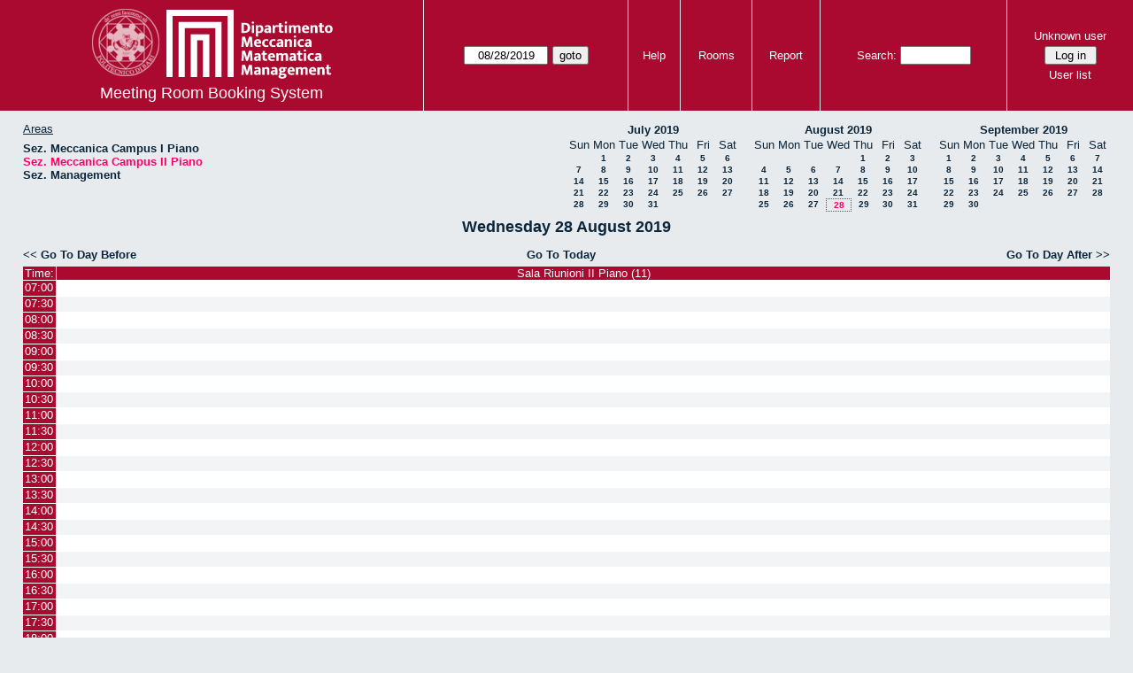

--- FILE ---
content_type: text/html; charset=utf-8
request_url: https://www-dmmm.poliba.it/aule/day.php?year=2019&month=08&day=28&area=13&room=17
body_size: 4100
content:
<!DOCTYPE html><html>
<head>
<meta charset="utf-8">
<title>Meeting Room Booking System</title>
  <link href="jquery/ui/css/jquery-ui.structure.min.css" rel="stylesheet" type="text/css">
  <link href="jquery/ui/css/sunny/jquery-ui.theme.min.css" rel="stylesheet" type="text/css">
  <link href="jquery/datatables/css/jquery.dataTables.min.css" rel="stylesheet" type="text/css">
  <link href="jquery/datatables/css/buttons.dataTables.css" rel="stylesheet" type="text/css">
  <link href="jquery/datatables/css/fixedColumns.dataTables.min.css" rel="stylesheet" type="text/css">
  <link href="jquery/datatables/css/colReorder.dataTables.css" rel="stylesheet" type="text/css">
      
    <link rel="stylesheet" href="css/mrbs.css.php" type="text/css">
        <link rel="stylesheet" media="print" href="css/mrbs-print.css.php" type="text/css">
    <!--[if IE]>
    <link rel="stylesheet" href="css/mrbs-ie.css" type="text/css">
    <![endif]-->
        <!--[if IE 8]>
    <link rel="stylesheet" href="css/mrbs-ie8.css" type="text/css">
    <![endif]-->
    <!--[if lte IE 8]>
    <link rel="stylesheet" href="css/mrbs-ielte8.css" type="text/css">
    <![endif]-->
    <!--[if lte IE 7]>
    <link rel="stylesheet" href="css/mrbs-ielte7.css.php" type="text/css">
    <![endif]-->
    <!--[if lte IE 6]>
    <link rel="stylesheet" href="css/mrbs-ielte6.css" type="text/css">
    <![endif]-->
        <meta name="robots" content="noindex, nofollow">

<!--[if (!IE)|(gt IE 8)]><!-->
  <script type="text/javascript" src="jquery/jquery-2.2.4.min.js"></script>
  <!--<![endif]-->

<!--[if lte IE 8]>
  <script type="text/javascript" src="jquery/jquery-1.11.0.min.js"></script>
<![endif]-->

  <script type="text/javascript" src="jquery/jquery-migrate-1.4.1.min.js"></script>
    <script type="text/javascript" src="jquery/ui/jquery-ui.min.js"></script>
  

<script type="text/javascript">
  //<![CDATA[
  var lteIE6 = false;
  //]]>
</script>
<!--[if lte IE 6]>
<script type="text/javascript">
  //<![CDATA[
  var lteIE6 = true;
  //]]>
</script>
<![endif]-->
    
<script type="text/javascript">
  //<![CDATA[
  var lteIE7 = false;
  //]]>
</script>
<!--[if lte IE 7]>
<script type="text/javascript">
  //<![CDATA[
  var lteIE7 = true;
  //]]>
</script>
<![endif]-->
    
<script type="text/javascript">
  //<![CDATA[
  var lteIE8 = false;
  //]]>
</script>
<!--[if lte IE 8]>
<script type="text/javascript">
  //<![CDATA[
  var lteIE8 = true;
  //]]>
</script>
<![endif]-->
    
<script type="text/javascript">
  //<![CDATA[
    function init(params)
  {
  }
  //]]>
</script>

<script type="text/javascript" src="js/functions.js.php?area=13"></script>
<script type="text/javascript" src="js/datepicker.js.php?area=13"></script>
<script type="text/javascript" src="js/general.js.php?area=13"></script>

    
  <script type="text/javascript" src="js/refresh.js.php?area=13"></script>
    <script type="text/javascript" src="js/resizable.js.php?area=13"></script>
  <script type="text/javascript" src="js/multiple.js.php?area=13"></script>
    <script type="text/javascript" src="js/cell_click.js.php?area=13"></script>
  
<!--[if lte IE 8]>
      <script src="js/html5shiv.min.js"></script>
    <![endif]-->
    
<script type="text/javascript">

//<![CDATA[


$(window).on('load', function() {

  var args = {day: '28',
              month: '8',
              year: '2019',
              area: '13',
              room: '17',
              page: 'day'};
    init(args);

});


//]]>
</script></head>
<body class="non_js day">
    <script type="text/javascript">
      //<![CDATA[
      $('body').addClass('js').removeClass('non_js');
      //]]>
    </script> 
    <header class="banner">
<nav>
<ul>
<li>
<div id="company">
<div id="logo">
<a href="http://www.dmmm.poliba.it/">
<img src="/aule/images/logo-2.png"  alt="Politecnico di Bari<br>Dipartimento di Meccanica, Matematica e Management">
</a>
</div>
<div id="mrbs">
<a href="index.php">Meeting Room Booking System</a>
</div>
</div>
</li>
<li>
<form action="day.php" method="get" id="Form1">
<span class="dateselector js_hidden" data-prefix="" data-day="28" data-month="8" data-year="2019" data-min-year="2014" data-max-year="2031" data-form-id="Form1">
<select id="day" name="day">
<option value="1">1</option>
<option value="2">2</option>
<option value="3">3</option>
<option value="4">4</option>
<option value="5">5</option>
<option value="6">6</option>
<option value="7">7</option>
<option value="8">8</option>
<option value="9">9</option>
<option value="10">10</option>
<option value="11">11</option>
<option value="12">12</option>
<option value="13">13</option>
<option value="14">14</option>
<option value="15">15</option>
<option value="16">16</option>
<option value="17">17</option>
<option value="18">18</option>
<option value="19">19</option>
<option value="20">20</option>
<option value="21">21</option>
<option value="22">22</option>
<option value="23">23</option>
<option value="24">24</option>
<option value="25">25</option>
<option value="26">26</option>
<option value="27">27</option>
<option value="28" selected="selected">28</option>
<option value="29">29</option>
<option value="30">30</option>
<option value="31">31</option>
</select>
<select id="month" name="month">
<option value="1">Jan</option>
<option value="2">Feb</option>
<option value="3">Mar</option>
<option value="4">Apr</option>
<option value="5">May</option>
<option value="6">Jun</option>
<option value="7">Jul</option>
<option value="8" selected="selected">Aug</option>
<option value="9">Sep</option>
<option value="10">Oct</option>
<option value="11">Nov</option>
<option value="12">Dec</option>
</select>
<select id="year" name="year">
<option value="2014">2014</option>
<option value="2015">2015</option>
<option value="2016">2016</option>
<option value="2017">2017</option>
<option value="2018">2018</option>
<option value="2019" selected="selected">2019</option>
<option value="2020">2020</option>
<option value="2021">2021</option>
<option value="2022">2022</option>
<option value="2023">2023</option>
<option value="2024">2024</option>
<option value="2025">2025</option>
<option value="2026">2026</option>
<option value="2027">2027</option>
<option value="2028">2028</option>
<option value="2029">2029</option>
<option value="2030">2030</option>
<option value="2031">2031</option>
</select>
</span>
<input type="hidden" name="area" value="13">
<input type="hidden" name="room" value="17">
<input type="submit" value="goto">
</form>
</li>
<li>
<a href="help.php?day=28&amp;month=8&amp;year=2019&amp;area=13&amp;room=17">Help</a>
</li>
<li>
<a href="admin.php?day=28&amp;month=8&amp;year=2019&amp;area=13&amp;room=17">Rooms</a>
</li>
<li>
<a href="report.php?day=28&amp;month=8&amp;year=2019&amp;area=13&amp;room=17">Report</a>
</li>
<li>
<form id="header_search" method="get" action="search.php">
<div>
<a href="search.php?advanced=1">Search:</a>
<input type="search" name="search_str" value="" required>
<input type="hidden" name="day" value="28">
<input type="hidden" name="month" value="8">
<input type="hidden" name="year" value="2019">
<input type="hidden" name="area" value="13">
<input type="hidden" name="room" value="17">
</div>
</form>
</li>
<li>
<div id="logon_box">
                <a href="">Unknown user</a>
                <form method="post" action="admin.php">
                  <div>
                    <input type="hidden" name="TargetURL" value="day.php?year=2019&amp;month=08&amp;day=28&amp;area=13&amp;room=17">
                    <input type="hidden" name="Action" value="QueryName">
                    <input type="submit" value=" Log in ">
                  </div>
                </form>
<a id="user_list_link" href="edit_users.php">User list</a>
</div>
</li>
</ul>
</nav>
</header>
<div id="contents">
<div id="dwm_header" class="screenonly">
<div id="dwm_areas">
<h3>Areas</h3>
<ul>
<li><a href="day.php?year=2019&amp;month=8&amp;day=28&amp;area=12"><span>Sez. Meccanica Campus I Piano</span></a></li>
<li><a href="day.php?year=2019&amp;month=8&amp;day=28&amp;area=13"><span class="current">Sez. Meccanica Campus II Piano</span></a></li>
<li><a href="day.php?year=2019&amp;month=8&amp;day=28&amp;area=16"><span>Sez. Management</span></a></li>
</ul>
</div>
<nav id="cals">
<div id="cal_last">
<table class="calendar">
<thead>
<tr>
<th colspan="7"><a href="month.php?year=2019&amp;month=7&amp;day=28&amp;area=13&amp;room=17">July&nbsp;2019</a></th>
</tr>
<tr>
<th>Sun</th>
<th>Mon</th>
<th>Tue</th>
<th>Wed</th>
<th>Thu</th>
<th>Fri</th>
<th>Sat</th>
</tr>
</thead>
<tbody>
<tr>
<td>&nbsp;</td>
<td><a href="day.php?year=2019&amp;month=7&amp;day=1&amp;area=13&amp;room=17">1</a></td>
<td><a href="day.php?year=2019&amp;month=7&amp;day=2&amp;area=13&amp;room=17">2</a></td>
<td><a href="day.php?year=2019&amp;month=7&amp;day=3&amp;area=13&amp;room=17">3</a></td>
<td><a href="day.php?year=2019&amp;month=7&amp;day=4&amp;area=13&amp;room=17">4</a></td>
<td><a href="day.php?year=2019&amp;month=7&amp;day=5&amp;area=13&amp;room=17">5</a></td>
<td><a href="day.php?year=2019&amp;month=7&amp;day=6&amp;area=13&amp;room=17">6</a></td>
</tr>
<tr>
<td><a href="day.php?year=2019&amp;month=7&amp;day=7&amp;area=13&amp;room=17">7</a></td>
<td><a href="day.php?year=2019&amp;month=7&amp;day=8&amp;area=13&amp;room=17">8</a></td>
<td><a href="day.php?year=2019&amp;month=7&amp;day=9&amp;area=13&amp;room=17">9</a></td>
<td><a href="day.php?year=2019&amp;month=7&amp;day=10&amp;area=13&amp;room=17">10</a></td>
<td><a href="day.php?year=2019&amp;month=7&amp;day=11&amp;area=13&amp;room=17">11</a></td>
<td><a href="day.php?year=2019&amp;month=7&amp;day=12&amp;area=13&amp;room=17">12</a></td>
<td><a href="day.php?year=2019&amp;month=7&amp;day=13&amp;area=13&amp;room=17">13</a></td>
</tr>
<tr>
<td><a href="day.php?year=2019&amp;month=7&amp;day=14&amp;area=13&amp;room=17">14</a></td>
<td><a href="day.php?year=2019&amp;month=7&amp;day=15&amp;area=13&amp;room=17">15</a></td>
<td><a href="day.php?year=2019&amp;month=7&amp;day=16&amp;area=13&amp;room=17">16</a></td>
<td><a href="day.php?year=2019&amp;month=7&amp;day=17&amp;area=13&amp;room=17">17</a></td>
<td><a href="day.php?year=2019&amp;month=7&amp;day=18&amp;area=13&amp;room=17">18</a></td>
<td><a href="day.php?year=2019&amp;month=7&amp;day=19&amp;area=13&amp;room=17">19</a></td>
<td><a href="day.php?year=2019&amp;month=7&amp;day=20&amp;area=13&amp;room=17">20</a></td>
</tr>
<tr>
<td><a href="day.php?year=2019&amp;month=7&amp;day=21&amp;area=13&amp;room=17">21</a></td>
<td><a href="day.php?year=2019&amp;month=7&amp;day=22&amp;area=13&amp;room=17">22</a></td>
<td><a href="day.php?year=2019&amp;month=7&amp;day=23&amp;area=13&amp;room=17">23</a></td>
<td><a href="day.php?year=2019&amp;month=7&amp;day=24&amp;area=13&amp;room=17">24</a></td>
<td><a href="day.php?year=2019&amp;month=7&amp;day=25&amp;area=13&amp;room=17">25</a></td>
<td><a href="day.php?year=2019&amp;month=7&amp;day=26&amp;area=13&amp;room=17">26</a></td>
<td><a href="day.php?year=2019&amp;month=7&amp;day=27&amp;area=13&amp;room=17">27</a></td>
</tr>
<tr>
<td><a href="day.php?year=2019&amp;month=7&amp;day=28&amp;area=13&amp;room=17">28</a></td>
<td><a href="day.php?year=2019&amp;month=7&amp;day=29&amp;area=13&amp;room=17">29</a></td>
<td><a href="day.php?year=2019&amp;month=7&amp;day=30&amp;area=13&amp;room=17">30</a></td>
<td><a href="day.php?year=2019&amp;month=7&amp;day=31&amp;area=13&amp;room=17">31</a></td>
<td>&nbsp;</td>
<td>&nbsp;</td>
<td>&nbsp;</td>
</tr>
</tbody>
</table>
</div>
<div id="cal_this">
<table class="calendar">
<thead>
<tr>
<th colspan="7"><a href="month.php?year=2019&amp;month=8&amp;day=28&amp;area=13&amp;room=17">August&nbsp;2019</a></th>
</tr>
<tr>
<th>Sun</th>
<th>Mon</th>
<th>Tue</th>
<th>Wed</th>
<th>Thu</th>
<th>Fri</th>
<th>Sat</th>
</tr>
</thead>
<tbody>
<tr>
<td>&nbsp;</td>
<td>&nbsp;</td>
<td>&nbsp;</td>
<td>&nbsp;</td>
<td><a href="day.php?year=2019&amp;month=8&amp;day=1&amp;area=13&amp;room=17">1</a></td>
<td><a href="day.php?year=2019&amp;month=8&amp;day=2&amp;area=13&amp;room=17">2</a></td>
<td><a href="day.php?year=2019&amp;month=8&amp;day=3&amp;area=13&amp;room=17">3</a></td>
</tr>
<tr>
<td><a href="day.php?year=2019&amp;month=8&amp;day=4&amp;area=13&amp;room=17">4</a></td>
<td><a href="day.php?year=2019&amp;month=8&amp;day=5&amp;area=13&amp;room=17">5</a></td>
<td><a href="day.php?year=2019&amp;month=8&amp;day=6&amp;area=13&amp;room=17">6</a></td>
<td><a href="day.php?year=2019&amp;month=8&amp;day=7&amp;area=13&amp;room=17">7</a></td>
<td><a href="day.php?year=2019&amp;month=8&amp;day=8&amp;area=13&amp;room=17">8</a></td>
<td><a href="day.php?year=2019&amp;month=8&amp;day=9&amp;area=13&amp;room=17">9</a></td>
<td><a href="day.php?year=2019&amp;month=8&amp;day=10&amp;area=13&amp;room=17">10</a></td>
</tr>
<tr>
<td><a href="day.php?year=2019&amp;month=8&amp;day=11&amp;area=13&amp;room=17">11</a></td>
<td><a href="day.php?year=2019&amp;month=8&amp;day=12&amp;area=13&amp;room=17">12</a></td>
<td><a href="day.php?year=2019&amp;month=8&amp;day=13&amp;area=13&amp;room=17">13</a></td>
<td><a href="day.php?year=2019&amp;month=8&amp;day=14&amp;area=13&amp;room=17">14</a></td>
<td><a href="day.php?year=2019&amp;month=8&amp;day=15&amp;area=13&amp;room=17">15</a></td>
<td><a href="day.php?year=2019&amp;month=8&amp;day=16&amp;area=13&amp;room=17">16</a></td>
<td><a href="day.php?year=2019&amp;month=8&amp;day=17&amp;area=13&amp;room=17">17</a></td>
</tr>
<tr>
<td><a href="day.php?year=2019&amp;month=8&amp;day=18&amp;area=13&amp;room=17">18</a></td>
<td><a href="day.php?year=2019&amp;month=8&amp;day=19&amp;area=13&amp;room=17">19</a></td>
<td><a href="day.php?year=2019&amp;month=8&amp;day=20&amp;area=13&amp;room=17">20</a></td>
<td><a href="day.php?year=2019&amp;month=8&amp;day=21&amp;area=13&amp;room=17">21</a></td>
<td><a href="day.php?year=2019&amp;month=8&amp;day=22&amp;area=13&amp;room=17">22</a></td>
<td><a href="day.php?year=2019&amp;month=8&amp;day=23&amp;area=13&amp;room=17">23</a></td>
<td><a href="day.php?year=2019&amp;month=8&amp;day=24&amp;area=13&amp;room=17">24</a></td>
</tr>
<tr>
<td><a href="day.php?year=2019&amp;month=8&amp;day=25&amp;area=13&amp;room=17">25</a></td>
<td><a href="day.php?year=2019&amp;month=8&amp;day=26&amp;area=13&amp;room=17">26</a></td>
<td><a href="day.php?year=2019&amp;month=8&amp;day=27&amp;area=13&amp;room=17">27</a></td>
<td id="sticky_day"><a class="current" href="day.php?year=2019&amp;month=8&amp;day=28&amp;area=13&amp;room=17">28</a></td>
<td><a href="day.php?year=2019&amp;month=8&amp;day=29&amp;area=13&amp;room=17">29</a></td>
<td><a href="day.php?year=2019&amp;month=8&amp;day=30&amp;area=13&amp;room=17">30</a></td>
<td><a href="day.php?year=2019&amp;month=8&amp;day=31&amp;area=13&amp;room=17">31</a></td>
</tr>
</tbody>
</table>
</div>
<div id="cal_next">
<table class="calendar">
<thead>
<tr>
<th colspan="7"><a href="month.php?year=2019&amp;month=9&amp;day=28&amp;area=13&amp;room=17">September&nbsp;2019</a></th>
</tr>
<tr>
<th>Sun</th>
<th>Mon</th>
<th>Tue</th>
<th>Wed</th>
<th>Thu</th>
<th>Fri</th>
<th>Sat</th>
</tr>
</thead>
<tbody>
<tr>
<td><a href="day.php?year=2019&amp;month=9&amp;day=1&amp;area=13&amp;room=17">1</a></td>
<td><a href="day.php?year=2019&amp;month=9&amp;day=2&amp;area=13&amp;room=17">2</a></td>
<td><a href="day.php?year=2019&amp;month=9&amp;day=3&amp;area=13&amp;room=17">3</a></td>
<td><a href="day.php?year=2019&amp;month=9&amp;day=4&amp;area=13&amp;room=17">4</a></td>
<td><a href="day.php?year=2019&amp;month=9&amp;day=5&amp;area=13&amp;room=17">5</a></td>
<td><a href="day.php?year=2019&amp;month=9&amp;day=6&amp;area=13&amp;room=17">6</a></td>
<td><a href="day.php?year=2019&amp;month=9&amp;day=7&amp;area=13&amp;room=17">7</a></td>
</tr>
<tr>
<td><a href="day.php?year=2019&amp;month=9&amp;day=8&amp;area=13&amp;room=17">8</a></td>
<td><a href="day.php?year=2019&amp;month=9&amp;day=9&amp;area=13&amp;room=17">9</a></td>
<td><a href="day.php?year=2019&amp;month=9&amp;day=10&amp;area=13&amp;room=17">10</a></td>
<td><a href="day.php?year=2019&amp;month=9&amp;day=11&amp;area=13&amp;room=17">11</a></td>
<td><a href="day.php?year=2019&amp;month=9&amp;day=12&amp;area=13&amp;room=17">12</a></td>
<td><a href="day.php?year=2019&amp;month=9&amp;day=13&amp;area=13&amp;room=17">13</a></td>
<td><a href="day.php?year=2019&amp;month=9&amp;day=14&amp;area=13&amp;room=17">14</a></td>
</tr>
<tr>
<td><a href="day.php?year=2019&amp;month=9&amp;day=15&amp;area=13&amp;room=17">15</a></td>
<td><a href="day.php?year=2019&amp;month=9&amp;day=16&amp;area=13&amp;room=17">16</a></td>
<td><a href="day.php?year=2019&amp;month=9&amp;day=17&amp;area=13&amp;room=17">17</a></td>
<td><a href="day.php?year=2019&amp;month=9&amp;day=18&amp;area=13&amp;room=17">18</a></td>
<td><a href="day.php?year=2019&amp;month=9&amp;day=19&amp;area=13&amp;room=17">19</a></td>
<td><a href="day.php?year=2019&amp;month=9&amp;day=20&amp;area=13&amp;room=17">20</a></td>
<td><a href="day.php?year=2019&amp;month=9&amp;day=21&amp;area=13&amp;room=17">21</a></td>
</tr>
<tr>
<td><a href="day.php?year=2019&amp;month=9&amp;day=22&amp;area=13&amp;room=17">22</a></td>
<td><a href="day.php?year=2019&amp;month=9&amp;day=23&amp;area=13&amp;room=17">23</a></td>
<td><a href="day.php?year=2019&amp;month=9&amp;day=24&amp;area=13&amp;room=17">24</a></td>
<td><a href="day.php?year=2019&amp;month=9&amp;day=25&amp;area=13&amp;room=17">25</a></td>
<td><a href="day.php?year=2019&amp;month=9&amp;day=26&amp;area=13&amp;room=17">26</a></td>
<td><a href="day.php?year=2019&amp;month=9&amp;day=27&amp;area=13&amp;room=17">27</a></td>
<td><a href="day.php?year=2019&amp;month=9&amp;day=28&amp;area=13&amp;room=17">28</a></td>
</tr>
<tr>
<td><a href="day.php?year=2019&amp;month=9&amp;day=29&amp;area=13&amp;room=17">29</a></td>
<td><a href="day.php?year=2019&amp;month=9&amp;day=30&amp;area=13&amp;room=17">30</a></td>
<td>&nbsp;</td>
<td>&nbsp;</td>
<td>&nbsp;</td>
<td>&nbsp;</td>
<td>&nbsp;</td>
</tr>
</tbody>
</table>
</div>
</nav>
</div>
<div id="dwm">
<h2>Wednesday 28 August 2019</h2>
</div>

<nav class="date_nav">
  <a class="date_before" href="day.php?area=13&amp;room=17&amp;year=2019&amp;month=08&amp;day=27">Go To Day Before</a>
  <a class="date_now" href="day.php?area=13&amp;room=17;">Go To Today</a>
  <a class="date_after" href="day.php?area=13&amp;room=17&amp;year=2019&amp;month=08&amp;day=29">Go To Day After</a>
</nav>
<table class="dwm_main" id="day_main" data-resolution="1800">
<thead>
<tr>
<th class="first_last" style="width: 1%">Time:</th>
<th data-room="17" style="width: 99.000000%">
                        <a href="week.php?year=2019&amp;month=8&amp;day=28&amp;area=13&amp;room=17"
                        title="View Week &#10;&#10;">Sala Riunioni II Piano (11)</a></th>
</tr>
</thead>
<tbody>
<tr class="even_row">
<td class="row_labels" data-seconds="25200">
<div class="celldiv slots1">
<a href="day.php?year=2019&amp;month=8&amp;day=28&amp;area=13&amp;room=17&amp;timetohighlight=25200" title="Highlight this line">07:00</a>
</div></td>
<td class="new">
<div class="celldiv slots1">
<a href="edit_entry.php?area=13&amp;room=17&amp;hour=7&amp;minute=0&amp;year=2019&amp;month=8&amp;day=28">
</a>
</div>
</td>
</tr>
<tr class="odd_row">
<td class="row_labels" data-seconds="27000">
<div class="celldiv slots1">
<a href="day.php?year=2019&amp;month=8&amp;day=28&amp;area=13&amp;room=17&amp;timetohighlight=27000" title="Highlight this line">07:30</a>
</div></td>
<td class="new">
<div class="celldiv slots1">
<a href="edit_entry.php?area=13&amp;room=17&amp;hour=7&amp;minute=30&amp;year=2019&amp;month=8&amp;day=28">
</a>
</div>
</td>
</tr>
<tr class="even_row">
<td class="row_labels" data-seconds="28800">
<div class="celldiv slots1">
<a href="day.php?year=2019&amp;month=8&amp;day=28&amp;area=13&amp;room=17&amp;timetohighlight=28800" title="Highlight this line">08:00</a>
</div></td>
<td class="new">
<div class="celldiv slots1">
<a href="edit_entry.php?area=13&amp;room=17&amp;hour=8&amp;minute=0&amp;year=2019&amp;month=8&amp;day=28">
</a>
</div>
</td>
</tr>
<tr class="odd_row">
<td class="row_labels" data-seconds="30600">
<div class="celldiv slots1">
<a href="day.php?year=2019&amp;month=8&amp;day=28&amp;area=13&amp;room=17&amp;timetohighlight=30600" title="Highlight this line">08:30</a>
</div></td>
<td class="new">
<div class="celldiv slots1">
<a href="edit_entry.php?area=13&amp;room=17&amp;hour=8&amp;minute=30&amp;year=2019&amp;month=8&amp;day=28">
</a>
</div>
</td>
</tr>
<tr class="even_row">
<td class="row_labels" data-seconds="32400">
<div class="celldiv slots1">
<a href="day.php?year=2019&amp;month=8&amp;day=28&amp;area=13&amp;room=17&amp;timetohighlight=32400" title="Highlight this line">09:00</a>
</div></td>
<td class="new">
<div class="celldiv slots1">
<a href="edit_entry.php?area=13&amp;room=17&amp;hour=9&amp;minute=0&amp;year=2019&amp;month=8&amp;day=28">
</a>
</div>
</td>
</tr>
<tr class="odd_row">
<td class="row_labels" data-seconds="34200">
<div class="celldiv slots1">
<a href="day.php?year=2019&amp;month=8&amp;day=28&amp;area=13&amp;room=17&amp;timetohighlight=34200" title="Highlight this line">09:30</a>
</div></td>
<td class="new">
<div class="celldiv slots1">
<a href="edit_entry.php?area=13&amp;room=17&amp;hour=9&amp;minute=30&amp;year=2019&amp;month=8&amp;day=28">
</a>
</div>
</td>
</tr>
<tr class="even_row">
<td class="row_labels" data-seconds="36000">
<div class="celldiv slots1">
<a href="day.php?year=2019&amp;month=8&amp;day=28&amp;area=13&amp;room=17&amp;timetohighlight=36000" title="Highlight this line">10:00</a>
</div></td>
<td class="new">
<div class="celldiv slots1">
<a href="edit_entry.php?area=13&amp;room=17&amp;hour=10&amp;minute=0&amp;year=2019&amp;month=8&amp;day=28">
</a>
</div>
</td>
</tr>
<tr class="odd_row">
<td class="row_labels" data-seconds="37800">
<div class="celldiv slots1">
<a href="day.php?year=2019&amp;month=8&amp;day=28&amp;area=13&amp;room=17&amp;timetohighlight=37800" title="Highlight this line">10:30</a>
</div></td>
<td class="new">
<div class="celldiv slots1">
<a href="edit_entry.php?area=13&amp;room=17&amp;hour=10&amp;minute=30&amp;year=2019&amp;month=8&amp;day=28">
</a>
</div>
</td>
</tr>
<tr class="even_row">
<td class="row_labels" data-seconds="39600">
<div class="celldiv slots1">
<a href="day.php?year=2019&amp;month=8&amp;day=28&amp;area=13&amp;room=17&amp;timetohighlight=39600" title="Highlight this line">11:00</a>
</div></td>
<td class="new">
<div class="celldiv slots1">
<a href="edit_entry.php?area=13&amp;room=17&amp;hour=11&amp;minute=0&amp;year=2019&amp;month=8&amp;day=28">
</a>
</div>
</td>
</tr>
<tr class="odd_row">
<td class="row_labels" data-seconds="41400">
<div class="celldiv slots1">
<a href="day.php?year=2019&amp;month=8&amp;day=28&amp;area=13&amp;room=17&amp;timetohighlight=41400" title="Highlight this line">11:30</a>
</div></td>
<td class="new">
<div class="celldiv slots1">
<a href="edit_entry.php?area=13&amp;room=17&amp;hour=11&amp;minute=30&amp;year=2019&amp;month=8&amp;day=28">
</a>
</div>
</td>
</tr>
<tr class="even_row">
<td class="row_labels" data-seconds="43200">
<div class="celldiv slots1">
<a href="day.php?year=2019&amp;month=8&amp;day=28&amp;area=13&amp;room=17&amp;timetohighlight=43200" title="Highlight this line">12:00</a>
</div></td>
<td class="new">
<div class="celldiv slots1">
<a href="edit_entry.php?area=13&amp;room=17&amp;hour=12&amp;minute=0&amp;year=2019&amp;month=8&amp;day=28">
</a>
</div>
</td>
</tr>
<tr class="odd_row">
<td class="row_labels" data-seconds="45000">
<div class="celldiv slots1">
<a href="day.php?year=2019&amp;month=8&amp;day=28&amp;area=13&amp;room=17&amp;timetohighlight=45000" title="Highlight this line">12:30</a>
</div></td>
<td class="new">
<div class="celldiv slots1">
<a href="edit_entry.php?area=13&amp;room=17&amp;hour=12&amp;minute=30&amp;year=2019&amp;month=8&amp;day=28">
</a>
</div>
</td>
</tr>
<tr class="even_row">
<td class="row_labels" data-seconds="46800">
<div class="celldiv slots1">
<a href="day.php?year=2019&amp;month=8&amp;day=28&amp;area=13&amp;room=17&amp;timetohighlight=46800" title="Highlight this line">13:00</a>
</div></td>
<td class="new">
<div class="celldiv slots1">
<a href="edit_entry.php?area=13&amp;room=17&amp;hour=13&amp;minute=0&amp;year=2019&amp;month=8&amp;day=28">
</a>
</div>
</td>
</tr>
<tr class="odd_row">
<td class="row_labels" data-seconds="48600">
<div class="celldiv slots1">
<a href="day.php?year=2019&amp;month=8&amp;day=28&amp;area=13&amp;room=17&amp;timetohighlight=48600" title="Highlight this line">13:30</a>
</div></td>
<td class="new">
<div class="celldiv slots1">
<a href="edit_entry.php?area=13&amp;room=17&amp;hour=13&amp;minute=30&amp;year=2019&amp;month=8&amp;day=28">
</a>
</div>
</td>
</tr>
<tr class="even_row">
<td class="row_labels" data-seconds="50400">
<div class="celldiv slots1">
<a href="day.php?year=2019&amp;month=8&amp;day=28&amp;area=13&amp;room=17&amp;timetohighlight=50400" title="Highlight this line">14:00</a>
</div></td>
<td class="new">
<div class="celldiv slots1">
<a href="edit_entry.php?area=13&amp;room=17&amp;hour=14&amp;minute=0&amp;year=2019&amp;month=8&amp;day=28">
</a>
</div>
</td>
</tr>
<tr class="odd_row">
<td class="row_labels" data-seconds="52200">
<div class="celldiv slots1">
<a href="day.php?year=2019&amp;month=8&amp;day=28&amp;area=13&amp;room=17&amp;timetohighlight=52200" title="Highlight this line">14:30</a>
</div></td>
<td class="new">
<div class="celldiv slots1">
<a href="edit_entry.php?area=13&amp;room=17&amp;hour=14&amp;minute=30&amp;year=2019&amp;month=8&amp;day=28">
</a>
</div>
</td>
</tr>
<tr class="even_row">
<td class="row_labels" data-seconds="54000">
<div class="celldiv slots1">
<a href="day.php?year=2019&amp;month=8&amp;day=28&amp;area=13&amp;room=17&amp;timetohighlight=54000" title="Highlight this line">15:00</a>
</div></td>
<td class="new">
<div class="celldiv slots1">
<a href="edit_entry.php?area=13&amp;room=17&amp;hour=15&amp;minute=0&amp;year=2019&amp;month=8&amp;day=28">
</a>
</div>
</td>
</tr>
<tr class="odd_row">
<td class="row_labels" data-seconds="55800">
<div class="celldiv slots1">
<a href="day.php?year=2019&amp;month=8&amp;day=28&amp;area=13&amp;room=17&amp;timetohighlight=55800" title="Highlight this line">15:30</a>
</div></td>
<td class="new">
<div class="celldiv slots1">
<a href="edit_entry.php?area=13&amp;room=17&amp;hour=15&amp;minute=30&amp;year=2019&amp;month=8&amp;day=28">
</a>
</div>
</td>
</tr>
<tr class="even_row">
<td class="row_labels" data-seconds="57600">
<div class="celldiv slots1">
<a href="day.php?year=2019&amp;month=8&amp;day=28&amp;area=13&amp;room=17&amp;timetohighlight=57600" title="Highlight this line">16:00</a>
</div></td>
<td class="new">
<div class="celldiv slots1">
<a href="edit_entry.php?area=13&amp;room=17&amp;hour=16&amp;minute=0&amp;year=2019&amp;month=8&amp;day=28">
</a>
</div>
</td>
</tr>
<tr class="odd_row">
<td class="row_labels" data-seconds="59400">
<div class="celldiv slots1">
<a href="day.php?year=2019&amp;month=8&amp;day=28&amp;area=13&amp;room=17&amp;timetohighlight=59400" title="Highlight this line">16:30</a>
</div></td>
<td class="new">
<div class="celldiv slots1">
<a href="edit_entry.php?area=13&amp;room=17&amp;hour=16&amp;minute=30&amp;year=2019&amp;month=8&amp;day=28">
</a>
</div>
</td>
</tr>
<tr class="even_row">
<td class="row_labels" data-seconds="61200">
<div class="celldiv slots1">
<a href="day.php?year=2019&amp;month=8&amp;day=28&amp;area=13&amp;room=17&amp;timetohighlight=61200" title="Highlight this line">17:00</a>
</div></td>
<td class="new">
<div class="celldiv slots1">
<a href="edit_entry.php?area=13&amp;room=17&amp;hour=17&amp;minute=0&amp;year=2019&amp;month=8&amp;day=28">
</a>
</div>
</td>
</tr>
<tr class="odd_row">
<td class="row_labels" data-seconds="63000">
<div class="celldiv slots1">
<a href="day.php?year=2019&amp;month=8&amp;day=28&amp;area=13&amp;room=17&amp;timetohighlight=63000" title="Highlight this line">17:30</a>
</div></td>
<td class="new">
<div class="celldiv slots1">
<a href="edit_entry.php?area=13&amp;room=17&amp;hour=17&amp;minute=30&amp;year=2019&amp;month=8&amp;day=28">
</a>
</div>
</td>
</tr>
<tr class="even_row">
<td class="row_labels" data-seconds="64800">
<div class="celldiv slots1">
<a href="day.php?year=2019&amp;month=8&amp;day=28&amp;area=13&amp;room=17&amp;timetohighlight=64800" title="Highlight this line">18:00</a>
</div></td>
<td class="new">
<div class="celldiv slots1">
<a href="edit_entry.php?area=13&amp;room=17&amp;hour=18&amp;minute=0&amp;year=2019&amp;month=8&amp;day=28">
</a>
</div>
</td>
</tr>
<tr class="odd_row">
<td class="row_labels" data-seconds="66600">
<div class="celldiv slots1">
<a href="day.php?year=2019&amp;month=8&amp;day=28&amp;area=13&amp;room=17&amp;timetohighlight=66600" title="Highlight this line">18:30</a>
</div></td>
<td class="new">
<div class="celldiv slots1">
<a href="edit_entry.php?area=13&amp;room=17&amp;hour=18&amp;minute=30&amp;year=2019&amp;month=8&amp;day=28">
</a>
</div>
</td>
</tr>
</tbody>
</table>

<nav class="date_nav">
  <a class="date_before" href="day.php?area=13&amp;room=17&amp;year=2019&amp;month=08&amp;day=27">Go To Day Before</a>
  <a class="date_now" href="day.php?area=13&amp;room=17;">Go To Today</a>
  <a class="date_after" href="day.php?area=13&amp;room=17&amp;year=2019&amp;month=08&amp;day=29">Go To Day After</a>
</nav>
<table id="colour_key"><tr>
<td class="E">
<div class="celldiv slots1" title="External">
External</div></td>
<td class="I">
<div class="celldiv slots1" title="Internal">
Internal</div></td>
</tr></table>
</div><div class="screenonly trailer" id="trailer">
<div id="viewday">
<div class="trailer_label">
<a href="day.php?year=2019&amp;month=8&amp;day=28&amp;area=13&amp;room=17">View Day:</a>
</div>
<div class="trailer_links">
<span><a href="day.php?year=2019&amp;month=08&amp;day=22&amp;area=13&amp;room=17">Aug 22</a></span>
 | <span><a href="day.php?year=2019&amp;month=08&amp;day=23&amp;area=13&amp;room=17">Aug 23</a></span>
 | <span><a href="day.php?year=2019&amp;month=08&amp;day=24&amp;area=13&amp;room=17">Aug 24</a></span>
 | <span><a href="day.php?year=2019&amp;month=08&amp;day=25&amp;area=13&amp;room=17">Aug 25</a></span>
 | <span><a href="day.php?year=2019&amp;month=08&amp;day=26&amp;area=13&amp;room=17">Aug 26</a></span>
 | <span><a href="day.php?year=2019&amp;month=08&amp;day=27&amp;area=13&amp;room=17">Aug 27</a></span>
 | <span class="current">[ <a href="day.php?year=2019&amp;month=08&amp;day=28&amp;area=13&amp;room=17">Aug 28</a> ]</span>
 | <span><a href="day.php?year=2019&amp;month=08&amp;day=29&amp;area=13&amp;room=17">Aug 29</a></span>
 | <span><a href="day.php?year=2019&amp;month=08&amp;day=30&amp;area=13&amp;room=17">Aug 30</a></span>
 | <span><a href="day.php?year=2019&amp;month=08&amp;day=31&amp;area=13&amp;room=17">Aug 31</a></span>
 | <span><a href="day.php?year=2019&amp;month=09&amp;day=01&amp;area=13&amp;room=17">Sep 01</a></span>
 | <span><a href="day.php?year=2019&amp;month=09&amp;day=02&amp;area=13&amp;room=17">Sep 02</a></span>
 | <span><a href="day.php?year=2019&amp;month=09&amp;day=03&amp;area=13&amp;room=17">Sep 03</a></span>
 | <span><a href="day.php?year=2019&amp;month=09&amp;day=04&amp;area=13&amp;room=17">Sep 04</a></span>
</div>
</div>
<div id="viewweek">
<div class="trailer_label">
<a href="week.php?year=2019&amp;month=8&amp;day=28&amp;area=13&amp;room=17">View Week:</a>
</div>
<div class="trailer_links">
  <a href="week.php?year=2019&amp;month=07&amp;day=31&amp;area=13&amp;room=17">Jul 28</a>
 |   <a href="week.php?year=2019&amp;month=08&amp;day=07&amp;area=13&amp;room=17">Aug 04</a>
 |   <a href="week.php?year=2019&amp;month=08&amp;day=14&amp;area=13&amp;room=17">Aug 11</a>
 |   <a href="week.php?year=2019&amp;month=08&amp;day=21&amp;area=13&amp;room=17">Aug 18</a>
 | <span class="current">
[   <a href="week.php?year=2019&amp;month=08&amp;day=28&amp;area=13&amp;room=17">Aug 25</a>
]</span>
 |   <a href="week.php?year=2019&amp;month=09&amp;day=04&amp;area=13&amp;room=17">Sep 01</a>
 |   <a href="week.php?year=2019&amp;month=09&amp;day=11&amp;area=13&amp;room=17">Sep 08</a>
 |   <a href="week.php?year=2019&amp;month=09&amp;day=18&amp;area=13&amp;room=17">Sep 15</a>
 |   <a href="week.php?year=2019&amp;month=09&amp;day=25&amp;area=13&amp;room=17">Sep 22</a>
</div>
</div>
<div id="viewmonth">
<div class="trailer_label">
<a href="month.php?year=2019&amp;month=8&amp;day=28&amp;area=13&amp;room=17">View Month:</a>
</div>
<div class="trailer_links">
  <a href="month.php?year=2019&amp;month=06&amp;day=28&amp;area=13&amp;room=17">Jun 2019</a>
 |   <a href="month.php?year=2019&amp;month=07&amp;day=28&amp;area=13&amp;room=17">Jul 2019</a>
 | <span class="current">
[   <a href="month.php?year=2019&amp;month=08&amp;day=28&amp;area=13&amp;room=17">Aug 2019</a>
]</span>
 |   <a href="month.php?year=2019&amp;month=09&amp;day=28&amp;area=13&amp;room=17">Sep 2019</a>
 |   <a href="month.php?year=2019&amp;month=10&amp;day=28&amp;area=13&amp;room=17">Oct 2019</a>
 |   <a href="month.php?year=2019&amp;month=11&amp;day=28&amp;area=13&amp;room=17">Nov 2019</a>
 |   <a href="month.php?year=2019&amp;month=12&amp;day=28&amp;area=13&amp;room=17">Dec 2019</a>
 |   <a href="month.php?year=2020&amp;month=01&amp;day=28&amp;area=13&amp;room=17">Jan 2020</a>
 |   <a href="month.php?year=2020&amp;month=02&amp;day=28&amp;area=13&amp;room=17">Feb 2020</a>
</div>
</div>
</div>

<p><center>
<a href=http://www.dmmm.poliba.it/index.php/it/note-legali target=_blank>Note Legali</a> | <a href=https://www.dmmm.poliba.it/index.php/it/privacy-policy-e-cookies target=_blank>Protezione dei dati personali e cookies</a>
</center></p>

  </body>
</html>
